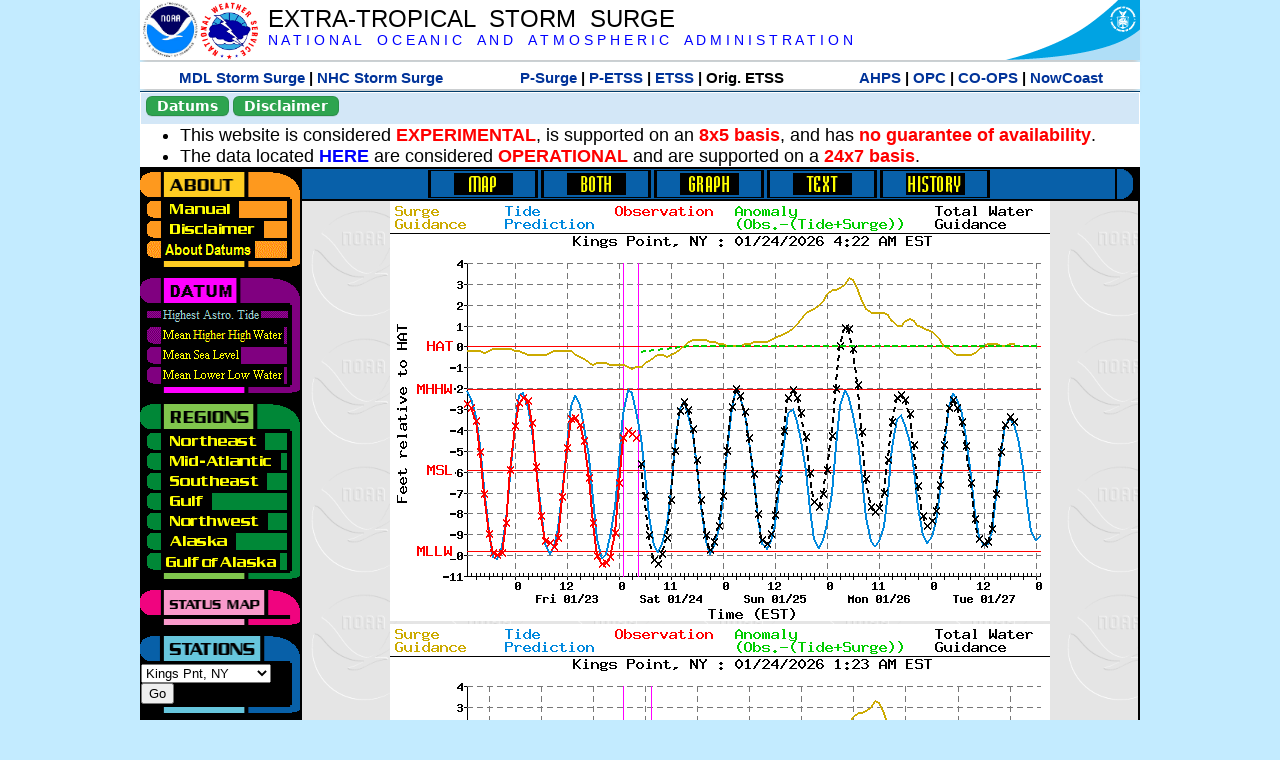

--- FILE ---
content_type: text/html; charset=UTF-8
request_url: https://slosh.nws.noaa.gov/etsurge/index.php?page=stn&region=gm&datum=hat&list=wc&map=24-48&type=history&stn=nyking
body_size: 37571
content:
<!DOCTYPE html>
<html lang="en" xmlns="https://www.w3.org/1999/xhtml">
<head>
  <script src="https://www.weather.gov/source/nws/govshutdown.js" defer></script>
  <SCRIPT LANGUAGE="JavaScript"><!-- Hide script
// End hide -->
</SCRIPT>
  <title>ETSS stn</title>
  <meta name="DC.title" content="Extra-Tropical Storm Surge">
  <meta name="DC.description" content="Extra-Tropical Storm Surge landing page">
  <meta name="DC.creator" content="NWS/Meteorological Development Lab">
  <meta name="DC.language" scheme="DCTERMS.RFC1766" content="EN-US">
  <meta name="rating" content="general">
  <meta name="resource-type" content="document">
  <meta name="distribution" content="global">
  <meta http-equiv="Window-target" content="_top">
  <meta charset="iso-8859-1">
  <base target="_self">

  <link rel="stylesheet" type="text/css" href="ss/ssMain.css">
  <meta name="Keywords" content="etsurge, extra tropical storm surge, extra-tropical storm surge, extratropcial storm surge, storm surge, SLOSH">

  <link rel="stylesheet" type="text/css" href="etsurge2.0main.css"/>
  <link rel="stylesheet" type="text/css" href="etsurge.css"/>
  <script src="library.js" type="text/javascript"></script>
<!-- Google tag (gtag.js) -->
<script async src="https://www.googletagmanager.com/gtag/js?id=G-VR50013327"></script>
<script>
  window.dataLayer = window.dataLayer || [];
  function gtag(){dataLayer.push(arguments);}
  gtag('js', new Date());
  gtag('config', 'G-VR50013327');
</script>
<script src="//dap.digitalgov.gov/Universal-Federated-Analytics-Min.js?agency=DOC&amp;subagency=NOAA" id="_fed_an_ua_tag"></script>
</head>

<body>
<div class="nwsHead">
  <a href="https://www.noaa.gov" target="_blank"><img class="nwsHeadLf" src="ss/noaa_logo.png"></a>
  <a href="https://www.weather.gov" target="_blank">
    <img class="nwsHeadLf" src="ss/nws_logo.png" style="height:58px;margin-top:2px">
  </a>
  <div class="nwsHeadMid">
    <a class="nwsHeadTitle" href="index.php">EXTRA-TROPICAL&nbsp; STORM&nbsp; SURGE</a>
    <br>
    <a class="nwsHeadNoaa" href="https://www.noaa.gov" target="_blank">N A T I O N A L
      &nbsp;&nbsp;&nbsp;O C E A N I C
      &nbsp;&nbsp;&nbsp;A N D
      &nbsp;&nbsp;&nbsp;A T M O S P H E R I C
      &nbsp;&nbsp;&nbsp;A D M I N I S T R A T I O N
    </a>
  </div>
  <a href="https://www.commerce.gov" target="_blank"><img class="nwsHeadRt" src="ss/doc_logo.png"></a>
  <br>
</div>
<div class="exLink">
  <table width="100%"><tr width="100%" style="text-align:center">
    <td style="width:5px"></td>
    <td class="exLink">
      <a class="exLink" href="https://vlab.noaa.gov/web/mdl/storm-surge" target="_blank">MDL Storm Surge</a> |
      <a class="exLink" href="https://www.nhc.noaa.gov/surge/" target="_blank">NHC Storm Surge</a>
    </td>
    <td style="width:20px"></td>
    <td class="exLink">
      <a class="exLink" href="/psurge">P-Surge</a> |
      <a class="exLink" href="/petss">P-ETSS</a> |
      <a class="exLink" href="/etsurge2.0">ETSS</a> |
      Orig. ETSS    </td>
    <td style="width:20px"></td>
    <td class="exLink">
      <a class="exLink" href="https://water.noaa.gov/" target="_blank">AHPS</a> |
      <a class="exLink" href="https://ocean.weather.gov/et_surge/et_surge_info.php" target="_blank">OPC</a> |
      <a class="exLink" href="https://tidesandcurrents.noaa.gov/map/" target="_blank">CO-OPS</a> |
      <a class="exLink" href="https://nowcoast.noaa.gov/" target="_blank">NowCoast</a>
    </td>
    <td style="width:5px"></td>
  </tr></table>
</div>
<div class="topSpacer"></div>
<div class="blueHeader">
  <table style="border-spacing:0px;"><tr>
    <td><button class="ssB1 bgGreen" onclick="window.location.href='datums.php'">Datums</button>
    </td><td width="10px">
    <td><button class="ssB1 bgGreen" onclick="window.location.href='disclaim.php'">Disclaimer</button>
    </td><td width="10px">
    </td><td width=90% style="margin-left:200px;text-align:center;">
    </td></tr>
  </table>
</div>
<div id="wrapper2">

<!-- Start Content area -->
<table width="100%" border="0" cellpadding="0" cellspacing="0" style="border-color:#ffffff">
<tr>
  <td colspan="2">
<font size="4">
<ul>
<li>This website is considered <font color="red"><b>EXPERIMENTAL</b></font>,
  is supported on an <font color="red"><b>8x5 basis</b></font>,
  and has <font color="red"><b>no guarantee of availability</b></font>.</li>
<li>The data located <b><a href="https://nomads.ncep.noaa.gov/pub/data/nccf/com/petss/prod/" target="_blank">HERE</a></b>
  are considered <font color="red"><b>OPERATIONAL</b></font>
  and are supported on a <font color="red"><b>24x7 basis</b></font>.</li>
</ul>
</font>
  </td>
</tr>
<tr>
  <td width="160" valign="top" style="background-color:#0a2390">
<!--
  <a href="http://www.nws.noaa.gov/mdl/etsurge/"><font color="FFFFFF" style="margin-left:40;font-size:large">Main Site</font></a><br>
  <a href="http://slosh.nws.noaa.gov/etsurge/"><font color="FFFFFF" style="margin-left:40;font-size:large">Mirror Site</font></a><br>
-->
<!-- start leftmenu -->
<!--
<table border="0" cellpadding="2" cellspacing="0" bgcolor="#0A2390">
<a href="http://slosh.nws.noaa.gov/etsurge2/"><font color="FFFFFF" style="margin-left:35;font-size:large">TEST Site</font></a><br>
-->

<table width="160" border="0" cellpadding="0" cellspacing="0" style="margin-top:3;margin-bottom:3" bgcolor="#0A2390">

<!-- About -->
  <tr bgcolor="#000000">
    <td colspan="2">
      <img SRC="images/about.gif" align="top" width="160" height="32" alt="About">
    </td>
  </tr>
  <tr bgcolor="#000000">
    <td colspan="1">
      <a href="index.php?page=manual&region=&datum=hat&list=wc&map=24-48&type=history&stn=nyking" onMouseOver="buttonstate('manual','on','manual')"
       onMouseOut="buttonstate('manual','off','manual')"
      ><img name="manual" SRC="images/manualoff.gif" align="top" border="0" width="149" height="20" alt="Manual"></a>
    </td>
    <td bgcolor="#fe991e" rowspan="3" width="8">
      <img SRC="images/spacer.gif" width="8" alt="">
    </td>
  </tr>
  <tr bgcolor="#000000">
    <td colspan="1">
      <a href="index.php?page=disclaimer&region=&datum=hat&list=wc&map=24-48&type=history&stn=nyking" onMouseOver="buttonstate('disclaimer','on','disclaimer')"
       onMouseOut="buttonstate('disclaimer','off','disclaimer')"
      ><img name="disclaimer" SRC="images/disclaimeroff.gif" align="top" border="0" width="149" height="20" alt="Disclaimer"></a>
    </td>
  </tr>
  <tr bgcolor="#000000">
    <td colspan="1">
      <a href="index.php?page=datum&region=&datum=hat&list=wc&map=24-48&type=history&stn=nyking" onMouseOver="buttonstate('aboutdatum','on','aboutdatum')"
       onMouseOut="buttonstate('aboutdatum','off','aboutdatum')"
      ><img name="aboutdatum" SRC="images/aboutdatumoff.gif" align="top" border="0" width="149" height="20" alt="Manual"></a>
    </td>
  </tr>
  <tr bgcolor="#000000">
    <td colspan="2">
      <img SRC="images/about2.gif" align="top" width="160" height="10" alt="">
    </td>
  </tr>

<!--- Datum... --->
  <tr bgcolor="#000000">
    <td colspan="2">
      <img SRC="images/datum.gif" align="top" width="160" height="32" alt="Datum">
    </td>
  </tr>
<!--
  <tr bgcolor="#ffffff"><td colspan="1">
      <a href="index.php?page=datum&region=&datum=hat&list=wc&map=24-48&type=history&stn=nyking">
      <table bgcolor="#0A2390">
       <tr>
        <td> <img SRC="images/new.gif" width="42" height="31" alt="New"></td>
        <td><font color="#ffffff"><b>About Datums</b></font></td>
        <td> <img SRC="images/new.gif" width="42" height="31" alt="New"></td>
       </tr>
     </table>
      </a>
    </td><td bgcolor="#800080" rowspan="1"><img SRC="images/spacer.gif" alt=""></td>
  </tr>
-->
  <tr bgcolor="#000000">
    <td colspan="1"><a href="index.php?page=stn&region=&datum=hat&list=wc&map=24-48&type=history&stn=nyking"><img name='hat' SRC='images/haton.gif' alt='hat-on' align='top' border='0' width='149' height='20'></a>    </td><td bgcolor="#800080" rowspan="1"><img SRC="images/spacer.gif" alt=""></td>
  </tr><tr bgcolor="#000000">
    <td colspan="1"><a href="index.php?page=stn&region=&datum=mhhw&list=wc&map=24-48&type=history&stn=nyking" onMouseOver="buttonstate('mhhw','on','mhhw')" onMouseOut="buttonstate('mhhw','off','mhhw')"><img name='mhhw' SRC='images/mhhwoff.gif' alt='mhhw-on' align='top' border='0' width='149' height='20'></a>    </td><td bgcolor="#800080" rowspan="1"><img SRC="images/spacer.gif" alt=""></td>
  </tr><tr bgcolor="#000000">
    <td colspan="1"><a href="index.php?page=stn&region=&datum=msl&list=wc&map=24-48&type=history&stn=nyking" onMouseOver="buttonstate('msl','on','msl')" onMouseOut="buttonstate('msl','off','msl')"><img name='msl' SRC='images/msloff.gif' alt='msl-on' align='top' border='0' width='149' height='20'></a>    </td><td bgcolor="#800080" rowspan="1"><img SRC="images/spacer.gif" alt=""></td>
  </tr><tr bgcolor="#000000">
    <td colspan="1"><a href="index.php?page=stn&region=&datum=mllw&list=wc&map=24-48&type=history&stn=nyking""index.php?page=stn&region=&datum=mllw&list=wc&map=24-48&type=history&stn=nyking" onMouseOver="buttonstate('mllw','on','mllw')" onMouseOut="buttonstate('mllw','off','mllw')"><img name='mllw' SRC='images/mllwoff.gif' alt='mllw-on' align='top' border='0' width='149' height='20'></a>    </td><td bgcolor="#800080" rowspan="1"><img SRC="images/spacer.gif" alt=""></td>
  </tr>
  <tr bgcolor="#000000">
    <td colspan="2">
      <img SRC="images/datum2.gif" align="top" width="160" height="10" alt="">
    </td>
  </tr>
<!--- Datum... --->

<!-- Region List -->
  <tr bgcolor="#000000">
    <td colspan="2">
      <img SRC="images/regions.gif" align="top" width="160" height="32" alt="Regions">
    </td>
  </tr>
  <tr bgcolor="#000000">
    <td colspan="1">
      <a href="index.php?page=stn&region=ne&datum=hat&list=wc&map=24-48&type=map&stn=nyking"       onMouseOver="buttonstate('ne','on','ne')"
       onMouseOut="buttonstate('ne','off','ne')"><img name="ne" SRC="images/neoff.gif" align="top" border="0" width="149" height="20" alt="Northeast"></a>
    </td>
    <td bgcolor="#008737" rowspan="7">
      <img SRC="images/spacer.gif" alt="">
    </td>
  </tr>
  <tr bgcolor="#000000">
    <td colspan="1">
      <a href="index.php?page=stn&region=me&datum=hat&list=wc&map=24-48&type=map&stn=nyking"       onMouseOver="buttonstate('me','on','me')"
       onMouseOut="buttonstate('me','off','me')"><img name="me" SRC="images/meoff.gif" align="top" border="0" width="149" height="20" alt="Mid-Atlantic"></a>
    </td>
  </tr>
  <tr bgcolor="#000000">
    <td colspan="1">
      <a href="index.php?page=stn&region=se&datum=hat&list=wc&map=24-48&type=map&stn=nyking"       onMouseOver="buttonstate('se','on','se')"
       onMouseOut="buttonstate('se','off','se')"><img name="se" SRC="images/seoff.gif" align="top" border="0" width="149" height="20" alt="Southeast"></a>
    </td>
  </tr>
  <tr bgcolor="#000000">
    <td colspan="1">
      <a href="index.php?page=stn&region=gam&datum=hat&list=wc&map=24-48&type=map&stn=nyking"       onMouseOver="buttonstate('gulf','on','gulf')"
       onMouseOut="buttonstate('gulf','off','gulf')"><img name="gulf" SRC="images/gulfoff.gif" align="top" border="0" width="149" height="20" alt="Gulf"></a>
    </td>
  </tr>
  <tr bgcolor="#000000">
    <td colspan="1">
      <a href="index.php?page=stn&region=wc&datum=hat&list=wc&map=24-48&type=map&stn=nyking"       onMouseOver="buttonstate('nw','on','nw')"
       onMouseOut="buttonstate('nw','off','nw')"><img name="nw" SRC="images/nwoff.gif" align="top" border="0" width="149" height="20" alt="Northwest"></a>
    </td>
  </tr>
  <tr bgcolor="#000000">
    <td colspan="1">
      <a href="index.php?page=stn&region=ak&datum=hat&list=wc&map=24-48&type=map&stn=nyking"       onMouseOver="buttonstate('ak','on','ak')"
       onMouseOut="buttonstate('ak','off','ak')"><img name="ak" SRC="images/akoff.gif" align="top" border="0" width="149" height="20" alt="Alaska"></a>
    </td>
  </tr>
  <tr bgcolor="#000000">
    <td colspan="1">
      <a href="index.php?page=stn&region=ga&datum=hat&list=wc&map=24-48&type=map&stn=nyking"       onMouseOver="buttonstate('ga','on','ga')"
       onMouseOut="buttonstate('ga','off','ga')"><img name="ga" SRC="images/gaoff.gif" align="top" border="0" width="149" height="20" alt="Gulf of Alaska"></a>
    </td>
  </tr>

  <tr bgcolor="#000000">
    <td colspan="2">
      <img SRC="images/regions2.gif" align="top" width="160" height="10" alt="">
    </td>
  </tr>

<!-- Status List -->
  <tr bgcolor="#000000">
    <td colspan="2">
      <img SRC="images/status.gif" align="top" width="160" height="32" alt="Status">
    </td>
  </tr>

  <!--
  <tr bgcolor="#000000">
    <td colspan="1">
      <a href="index.php?page=map&region=&datum=hat&list=wc&map=0-48&type=history&stn=nyking"       onMouseOver="buttonstate('a0-48','on','0-48')"
       onMouseOut="buttonstate('a0-48','off','0-48')"><img name="a0-48" SRC="images/0-48off.gif" align="top" border="0" width="149" height="20" alt="Map(0-48)"></a>
    </td>
    <td bgcolor="#f0047f" rowspan="7">
      <img SRC="images/spacer.gif" alt="">
    </td>
  </tr>
  <tr>
    <td colspan="1">
      <a href="index.php?page=map&region=&datum=hat&list=wc&map=0-12&type=history&stn=nyking"       onMouseOver="buttonstate('a0-12','on','0-12')"
       onMouseOut="buttonstate('a0-12','off','0-12')"
      ><img name="a0-12" SRC="images/0-12off.gif" align="top" border="0" width="149" height="20" alt="Map(0-12)"></a
      >
    </td>
  </tr>
  <tr>
    <td colspan="1">
      <a href="index.php?page=map&region=&datum=hat&list=wc&map=12-24&type=history&stn=nyking"       onMouseOver="buttonstate('a12-24','on','12-24')"
       onMouseOut="buttonstate('a12-24','off','12-24')"
      ><img name="a12-24" SRC="images/12-24off.gif" align="top" border="0" width="149" height="20" alt="Map(12-24)"></a
      >
    </td>
  </tr>
  <tr>
    <td colspan="1">
      <a href="index.php?page=map&region=&datum=hat&list=wc&map=24-48&type=history&stn=nyking"       onMouseOver="buttonstate('a24-48','on','24-48')"
       onMouseOut="buttonstate('a24-48','on','24-48')"
      ><img name="a24-48" SRC="images/24-48on.gif" align="top" border="0" width="149" height="20" alt="Map(24-48)"></a
      >
    </td>
  </tr>
  <tr>
    <td colspan="1">
      <a href="index.php?page=map&region=&datum=hat&list=wc&map=48-72&type=history&stn=nyking"       onMouseOver="buttonstate('a48-72','on','48-72')"
       onMouseOut="buttonstate('a48-72','off','48-72')"
      ><img name="a48-72" SRC="images/48-72off.gif" align="top" border="0" width="149" height="20" alt="Map(48-72)"></a
      >
    </td>
  </tr>
  <tr>
    <td colspan="1">
      <a href="index.php?page=map&region=&datum=hat&list=wc&map=72-96&type=history&stn=nyking"       onMouseOver="buttonstate('a72-96','on','72-96')"
       onMouseOut="buttonstate('a72-96','off','72-96')"
      ><img name="a72-96" SRC="images/72-96off.gif" align="top" border="0" width="149" height="20" alt="Map(72-96)"></a
      >
    </td>
  </tr>
  <tr>
    <td colspan="1">
      <a href="index.php?page=map&region=&datum=hat&list=wc&map=0-96&type=history&stn=nyking"       onMouseOver="buttonstate('a0-96','on','0-96')"
       onMouseOut="buttonstate('a0-96','off','0-96')"
      ><img name="a0-96" SRC="images/0-96off.gif" align="top" border="0" width="149" height="20" alt="Map(0-96)"></a
      >
    </td>
  </tr>

  -->
  <tr bgcolor="#000000">
    <td colspan="2">
      <img SRC="images/status2.gif" align="top" width="160" height="10" alt="">
    </td>
  </tr>

<!-- Station List -->
  <tr bgcolor="#000000">
    <td colspan="2">
      <img SRC="images/stations.gif" align="top" width="160" height="32" alt="Stations">
    </td>
  </tr>

  <tr bgcolor="#000000">
    <td>
      <table width="152" border="0" cellspacing="1" cellpadding="0" style="margin:0">

       <tr bgcolor="#000000">
        <td colspan="2">
          <form style="margin-left:0" id="find_stn" name="find_stn" action="">
            <select style="width:118" name="stn" size="0">
              <option value="index.php?page=map&region=ne&datum=hat&list=wc&map=24-48&type=history&stn=nyking">_____NE____<option value="index.php?page=stn&region=ne&datum=hat&list=wc&map=24-48&type=both&stn=meeast">Eastport, ME<option value="index.php?page=stn&region=ne&datum=hat&list=wc&map=24-48&type=both&stn=mebar">Bar Harbor, ME<option value="index.php?page=stn&region=ne&datum=hat&list=wc&map=24-48&type=both&stn=meport">Portland, ME<option value="index.php?page=stn&region=ne&datum=hat&list=wc&map=24-48&type=both&stn=nhport">Portsmouth, ME<option value="index.php?page=stn&region=ne&datum=hat&list=wc&map=24-48&type=both&stn=mabos">Boston, MA<option value="index.php?page=stn&region=ne&datum=hat&list=wc&map=24-48&type=both&stn=mabuz">Buzzards Bay MA<option value="index.php?page=stn&region=ne&datum=hat&list=wc&map=24-48&type=both&stn=mawood">Woods Hole, MA<option value="index.php?page=stn&region=ne&datum=hat&list=wc&map=24-48&type=both&stn=manant">Nantucket, MA<option value="index.php?page=stn&region=ne&datum=hat&list=wc&map=24-48&type=both&stn=riprov">Providence, RI<option value="index.php?page=stn&region=ne&datum=hat&list=wc&map=24-48&type=both&stn=riport">Newport, RI<option value="index.php?page=stn&region=ne&datum=hat&list=wc&map=24-48&type=both&stn=riblok">Block Island, RI<option value="index.php?page=stn&region=ne&datum=hat&list=wc&map=24-48&type=both&stn=nymont">Montauk Point NY<option value="index.php?page=stn&region=ne&datum=hat&list=wc&map=24-48&type=both&stn=ctlond">New London, CT<option value="index.php?page=stn&region=ne&datum=hat&list=wc&map=24-48&type=both&stn=ctbrid">Bridgeport, CT<option value="index.php?page=stn&region=ne&datum=hat&list=wc&map=24-48&type=both&stn=nyjeff">Port Jefferson NY<option value="index.php?page=stn&region=ne&datum=hat&list=wc&map=24-48&type=both&stn=nyking">Kings Pnt, NY<option selected>Kings Pnt, NY
<option value="index.php?page=stn&region=ne&datum=hat&list=wc&map=24-48&type=both&stn=nybat">The Battery, NY<option value="index.php?page=stn&region=ne&datum=hat&list=wc&map=24-48&type=both&stn=nyberg">Bergen Pnt, NY<option value="index.php?page=stn&region=ne&datum=hat&list=wc&map=24-48&type=both&stn=njsand">Sandy Hook, NJ<option value="index.php?page=stn&region=ne&datum=hat&list=wc&map=24-48&type=both&stn=njatl">Atlantic City, NJ<option value="index.php?page=map&region=me&datum=hat&list=wc&map=24-48&type=history&stn=nyking">____Mid____<option value="index.php?page=stn&region=me&datum=hat&list=wc&map=24-48&type=both&stn=njmay">Cape May, NJ<option value="index.php?page=stn&region=me&datum=hat&list=wc&map=24-48&type=both&stn=paphil">Philadelphia, PA<option value="index.php?page=stn&region=me&datum=hat&list=wc&map=24-48&type=both&stn=dereed">Reedy Pnt, DE<option value="index.php?page=stn&region=me&datum=hat&list=wc&map=24-48&type=both&stn=delews">Lewes, DE<option value="index.php?page=stn&region=me&datum=hat&list=wc&map=24-48&type=both&stn=mdoce">Ocean City, MD<option value="index.php?page=stn&region=me&datum=hat&list=wc&map=24-48&type=both&stn=vawach">Wachapreague<option value="index.php?page=stn&region=me&datum=hat&list=wc&map=24-48&type=both&stn=vakipt">Kiptopeke, VA<option value="index.php?page=stn&region=me&datum=hat&list=wc&map=24-48&type=both&stn=mdcamb">Cambridge, MD<option value="index.php?page=stn&region=me&datum=hat&list=wc&map=24-48&type=both&stn=mdbalt">Baltimore, MD<option value="index.php?page=stn&region=me&datum=hat&list=wc&map=24-48&type=both&stn=mdann">Annapolis, MD<option value="index.php?page=stn&region=me&datum=hat&list=wc&map=24-48&type=both&stn=mdsol">Solomons Is, MD<option value="index.php?page=stn&region=me&datum=hat&list=wc&map=24-48&type=both&stn=dcwash">Washington DC<option value="index.php?page=stn&region=me&datum=hat&list=wc&map=24-48&type=both&stn=vacolo">Colonial Beach<option value="index.php?page=stn&region=me&datum=hat&list=wc&map=24-48&type=both&stn=valews">Lewisetta, VA<option value="index.php?page=stn&region=me&datum=hat&list=wc&map=24-48&type=both&stn=vaglou">Gloucester Pnt<option value="index.php?page=stn&region=me&datum=hat&list=wc&map=24-48&type=both&stn=vahamp">Hampton Road<option value="index.php?page=stn&region=me&datum=hat&list=wc&map=24-48&type=both&stn=vaport">Portsmouth, VA<option value="index.php?page=stn&region=me&datum=hat&list=wc&map=24-48&type=both&stn=vacbbt">CBBT, VA<option value="index.php?page=stn&region=me&datum=hat&list=wc&map=24-48&type=both&stn=ncduck">Duck Pier, NC<option value="index.php?page=map&region=se&datum=hat&list=wc&map=24-48&type=history&stn=nyking">_____SE____<option value="index.php?page=stn&region=se&datum=hat&list=wc&map=24-48&type=both&stn=nchat">Cape Hatteras NC<option value="index.php?page=stn&region=se&datum=hat&list=wc&map=24-48&type=both&stn=ncbeau">Beaufort, NC<option value="index.php?page=stn&region=se&datum=hat&list=wc&map=24-48&type=both&stn=ncwilm">Wilmington, NC<option value="index.php?page=stn&region=se&datum=hat&list=wc&map=24-48&type=both&stn=ncwrit">Wrightsville Bch<option value="index.php?page=stn&region=se&datum=hat&list=wc&map=24-48&type=both&stn=nchold">Holden Beach, NC<option value="index.php?page=stn&region=se&datum=hat&list=wc&map=24-48&type=both&stn=scsprg">Springmaid, SC<option value="index.php?page=stn&region=se&datum=hat&list=wc&map=24-48&type=both&stn=scchar">Charleston, SC<option value="index.php?page=stn&region=se&datum=hat&list=wc&map=24-48&type=both&stn=gapul">Ft. Pulaski, GA<option value="index.php?page=stn&region=se&datum=hat&list=wc&map=24-48&type=both&stn=flfern">Fernandina, FL<option value="index.php?page=map&region=gam&datum=hat&list=wc&map=24-48&type=history&stn=nyking">_____GF____<option value="index.php?page=stn&region=gam&datum=hat&list=wc&map=24-48&type=both&stn=flnap">Naples, FL<option value="index.php?page=stn&region=gam&datum=hat&list=wc&map=24-48&type=both&stn=flpete">St Petersburg, FL<option value="index.php?page=stn&region=gam&datum=hat&list=wc&map=24-48&type=both&stn=flclr">Clearwater, FL<option value="index.php?page=stn&region=gam&datum=hat&list=wc&map=24-48&type=both&stn=flcedr">Cedar Key, FL<option value="index.php?page=stn&region=gam&datum=hat&list=wc&map=24-48&type=both&stn=flapal">Apalachicola, FL<option value="index.php?page=stn&region=gam&datum=hat&list=wc&map=24-48&type=both&stn=flpana">Panama City, FL<option value="index.php?page=stn&region=gam&datum=hat&list=wc&map=24-48&type=both&stn=flpens">Pensacola, FL<option value="index.php?page=stn&region=gam&datum=hat&list=wc&map=24-48&type=both&stn=mslous">Waveland, MS<option value="index.php?page=stn&region=gam&datum=hat&list=wc&map=24-48&type=both&stn=lariga">Grand Isle, LA<option value="index.php?page=stn&region=gam&datum=hat&list=wc&map=24-48&type=both&stn=txsabn">Sabine Pass, TX<option value="index.php?page=stn&region=gam&datum=hat&list=wc&map=24-48&type=both&stn=txgalv">Galveston, TX<option value="index.php?page=stn&region=gam&datum=hat&list=wc&map=24-48&type=both&stn=txfree">Freeport, TX<option value="index.php?page=stn&region=gam&datum=hat&list=wc&map=24-48&type=both&stn=txaran">Port Aransas, TX<option value="index.php?page=stn&region=gam&datum=hat&list=wc&map=24-48&type=both&stn=txpadr">Padre Island, TX<option value="index.php?page=map&region=wc&datum=hat&list=wc&map=24-48&type=history&stn=nyking">_____NW____<option value="index.php?page=stn&region=wc&datum=hat&list=wc&map=24-48&type=both&stn=wacher">Cherry Point, WA<option value="index.php?page=stn&region=wc&datum=hat&list=wc&map=24-48&type=both&stn=wafrid">Friday Harbor WA<option value="index.php?page=stn&region=wc&datum=hat&list=wc&map=24-48&type=both&stn=watown">Port Townsend<option value="index.php?page=stn&region=wc&datum=hat&list=wc&map=24-48&type=both&stn=waseat">Seattle, WA<option value="index.php?page=stn&region=wc&datum=hat&list=wc&map=24-48&type=both&stn=waangl">Port Angeles, WA<option value="index.php?page=stn&region=wc&datum=hat&list=wc&map=24-48&type=both&stn=waneah">Neah Bay, WA<option value="index.php?page=stn&region=wc&datum=hat&list=wc&map=24-48&type=both&stn=watoke">Toke Point, WA<option value="index.php?page=stn&region=wc&datum=hat&list=wc&map=24-48&type=both&stn=orastr">Astoria, OR<option value="index.php?page=stn&region=wc&datum=hat&list=wc&map=24-48&type=both&stn=orsout">South Beach, OR<option value="index.php?page=stn&region=wc&datum=hat&list=wc&map=24-48&type=both&stn=orchar">Charleston, OR<option value="index.php?page=stn&region=wc&datum=hat&list=wc&map=24-48&type=both&stn=orford">Port Orford, OR<option value="index.php?page=stn&region=wc&datum=hat&list=wc&map=24-48&type=both&stn=cacres">Crescent City, CA<option value="index.php?page=stn&region=wc&datum=hat&list=wc&map=24-48&type=both&stn=caspit">North Spit, CA<option value="index.php?page=stn&region=wc&datum=hat&list=wc&map=24-48&type=both&stn=caarna">Arena Cove, CA<option value="index.php?page=stn&region=wc&datum=hat&list=wc&map=24-48&type=both&stn=careys">Point Reyes, CA<option value="index.php?page=stn&region=wc&datum=hat&list=wc&map=24-48&type=both&stn=cachic">Port Chicago, CA<option value="index.php?page=stn&region=wc&datum=hat&list=wc&map=24-48&type=both&stn=cafran">San Francisco CA<option value="index.php?page=map&region=ak&datum=hat&list=wc&map=24-48&type=history&stn=nyking">_____AK____<option value="index.php?page=stn&region=ak&datum=hat&list=wc&map=24-48&type=both&stn=akmesh">Port Heiden, AK<option value="index.php?page=stn&region=ak&datum=hat&list=wc&map=24-48&type=both&stn=akegeg">Egegik, AK<option value="index.php?page=stn&region=ak&datum=hat&list=wc&map=24-48&type=both&stn=aknakn">Naknek, AK<option value="index.php?page=stn&region=ak&datum=hat&list=wc&map=24-48&type=both&stn=aknush">Clark's Pt, AK<option value="index.php?page=stn&region=ak&datum=hat&list=wc&map=24-48&type=both&stn=akgood">Goodnews Bay<option value="index.php?page=stn&region=ak&datum=hat&list=wc&map=24-48&type=both&stn=akquin">Quinhagak, AK<option value="index.php?page=stn&region=ak&datum=hat&list=wc&map=24-48&type=both&stn=akkusk">Kuskokwak, AK<option value="index.php?page=stn&region=ak&datum=hat&list=wc&map=24-48&type=both&stn=akapok">Eek, Apokak, AK<option value="index.php?page=stn&region=ak&datum=hat&list=wc&map=24-48&type=both&stn=akpopo">Popokamute, AK<option value="index.php?page=stn&region=ak&datum=hat&list=wc&map=24-48&type=both&stn=akromn">Scammon Bay AK<option value="index.php?page=stn&region=ak&datum=hat&list=wc&map=24-48&type=both&stn=aklwrc">St. Lawrence, AK<option value="index.php?page=stn&region=ak&datum=hat&list=wc&map=24-48&type=both&stn=akalak">Kwikluak, AK<option value="index.php?page=stn&region=ak&datum=hat&list=wc&map=24-48&type=both&stn=akkwik">Kawanak, AK<option value="index.php?page=stn&region=ak&datum=hat&list=wc&map=24-48&type=both&stn=akpast">Apoon, Yukon, AK<option value="index.php?page=stn&region=ak&datum=hat&list=wc&map=24-48&type=both&stn=akmich">St. Michaels, AK<option value="index.php?page=stn&region=ak&datum=hat&list=wc&map=24-48&type=both&stn=akcarl">Golovin, AK<option value="index.php?page=stn&region=ak&datum=hat&list=wc&map=24-48&type=both&stn=aknome">Nome, AK<option value="index.php?page=stn&region=ak&datum=hat&list=wc&map=24-48&type=both&stn=akclar">Port Clarence, AK<option value="index.php?page=stn&region=ak&datum=hat&list=wc&map=24-48&type=both&stn=akkotz">Kotzebue, AK<option value="index.php?page=stn&region=ak&datum=hat&list=wc&map=24-48&type=both&stn=akbar">Pt. Barrow, AK<option value="index.php?page=stn&region=ak&datum=hat&list=wc&map=24-48&type=both&stn=akprud">Prudhoe Bay, AK<option value="index.php?page=stn&region=ak&datum=hat&list=wc&map=24-48&type=both&stn=akpaul">St. Paul Island AK<option value="index.php?page=map&region=ga&datum=hat&list=wc&map=24-48&type=history&stn=nyking">___GofAK___<option value="index.php?page=stn&region=ga&datum=hat&list=wc&map=24-48&type=both&stn=akket">Ketchikan, AK<option value="index.php?page=stn&region=ga&datum=hat&list=wc&map=24-48&type=both&stn=aksit">Sitka, AK<option value="index.php?page=stn&region=ga&datum=hat&list=wc&map=24-48&type=both&stn=akjune">Juneau, AK<option value="index.php?page=stn&region=ga&datum=hat&list=wc&map=24-48&type=both&stn=akskag">Skagway, AK<option value="index.php?page=stn&region=ga&datum=hat&list=wc&map=24-48&type=both&stn=akelf">Elfin Cove, AK<option value="index.php?page=stn&region=ga&datum=hat&list=wc&map=24-48&type=both&stn=akyak">Yakutat, AK<option value="index.php?page=stn&region=ga&datum=hat&list=wc&map=24-48&type=both&stn=akcord">Cordova, AK<option value="index.php?page=stn&region=ga&datum=hat&list=wc&map=24-48&type=both&stn=akvald">Valdez, AK<option value="index.php?page=stn&region=ga&datum=hat&list=wc&map=24-48&type=both&stn=aksew">Seward, AK<option value="index.php?page=stn&region=ga&datum=hat&list=wc&map=24-48&type=both&stn=akseld">Seldovia, AK<option value="index.php?page=stn&region=ga&datum=hat&list=wc&map=24-48&type=both&stn=akniki">Nikiski, AK<option value="index.php?page=stn&region=ga&datum=hat&list=wc&map=24-48&type=both&stn=akanch">Anchorage, AK<option value="index.php?page=stn&region=ga&datum=hat&list=wc&map=24-48&type=both&stn=akkod">Kodiak Island, AK<option value="index.php?page=stn&region=ga&datum=hat&list=wc&map=24-48&type=both&stn=akalit">Alitak, AK<option value="index.php?page=stn&region=ga&datum=hat&list=wc&map=24-48&type=both&stn=aksand">Sand Point, AK<option value="index.php?page=stn&region=ga&datum=hat&list=wc&map=24-48&type=both&stn=akking">King Cove, AK<option value="index.php?page=stn&region=ga&datum=hat&list=wc&map=24-48&type=both&stn=akadak">Adak Island, AK<option value="index.php?page=stn&region=ga&datum=hat&list=wc&map=24-48&type=both&stn=akatka">Atka, AK<option value="index.php?page=stn&region=ga&datum=hat&list=wc&map=24-48&type=both&stn=akunal">Unalaska, AK            </select>
<input style="width:28" type="button" value="Go" onclick="location=document.find_stn.stn.options[document.find_stn.stn.selectedIndex].value;">
          </form>
        </td>
      </tr>

      </table>
    </td>
    <td bgcolor="#0860a8">
      <img SRC="images/spacer.gif" alt="">
    </td>
  </tr>
  <tr bgcolor="#000000">
    <td colspan="2">
      <img SRC="images/stations2.gif" align="top" width="160" height="10" alt="">
    </td>
  </tr>

<!-- Surge List -->
  <tr bgcolor="#000000">
    <td colspan="2">
      <img SRC="images/surge.gif" align="top" width="160" height="32" alt="Surge List">
    </td>
  </tr>
  <!--  <tr bgcolor="#000000">
    <td colspan="1">
      <a href="index.php?page=text&region=&datum=hat&list=ec&map=24-48&type=history&stn="       onMouseOver="buttonstate('ec','on','ec')"
       onMouseOut="buttonstate('ec','off','ec')"
      ><img name="ec" SRC="images/ecoff.gif" align="top" border="0" width="149" height="20" alt="East Coast"></a>
    </td>
    <td bgcolor="#fe991e" rowspan="6">
      <img SRC="images/spacer.gif" alt="">
    </td>
  </tr>
  -->  <!--  <tr bgcolor="#000000">
    <td colspan="1">
      <a href="index.php?page=text&region=&datum=hat&list=gam&map=24-48&type=history&stn="       onMouseOver="buttonstate('gc','on','gc')"
       onMouseOut="buttonstate('gc','off','gc')"
      ><img name="gc" SRC="images/gcoff.gif" align="top" border="0" width="149" height="20" alt="Gulf Coast"></a>
    </td>
  </tr>
  -->  <!--  <tr bgcolor="#000000">
    <td colspan="1">
      <a href="index.php?page=text&region=&datum=hat&list=wc&map=24-48&type=history&stn="       onMouseOver="buttonstate('wc','on','wc')"
       onMouseOut="buttonstate('wc','on','wc')"
      ><img name="wc" SRC="images/wcon.gif" align="top" border="0" width="149" height="20" alt="West Coast"></a>
    </td>
  </tr>
  -->  <!--  <tr bgcolor="#000000">
    <td colspan="1">
      <a href="index.php?page=text&region=&datum=hat&list=ak&map=24-48&type=history&stn="       onMouseOver="buttonstate('ns','on','ns')"
       onMouseOut="buttonstate('ns','off','ns')"
      ><img name="ns" SRC="images/nsoff.gif" align="top" border="0" width="149" height="20" alt="Norton Sound"></a>
    </td>
  </tr>
  -->  <!--  <tr bgcolor="#000000">
    <td colspan="1">
      <a href="index.php?page=text&region=&datum=hat&list=ar&map=24-48&type=history&stn="       onMouseOver="buttonstate('aa','on','aa')"
       onMouseOut="buttonstate('aa','off','aa')"
      ><img name="aa" SRC="images/aaoff.gif" align="top" border="0" width="149" height="20" alt="Arctic Alaska"></a>
    </td>
  </tr>
  -->  <!--  <tr bgcolor="#000000">
    <td colspan="1">
      <a href="index.php?page=text&region=&datum=hat&list=ga&map=24-48&type=history&stn="       onMouseOver="buttonstate('gac','on','gac')"
       onMouseOut="buttonstate('gac','off','gac')"
      ><img name="gac" SRC="images/gacoff.gif" align="top" border="0" width="149" height="20" alt="Gulf of Alaska"></a>
    </td>
  </tr>
  -->
  <tr bgcolor="#000000">
    <td colspan="2">
      <img SRC="images/surge2.gif" align="top" width="160" height="10" alt="">
    </td>
  </tr>

</table>
<!-- end leftmenu inc -->

  </td>
  <td width="100%" valign="top" style="background-color:#eeeeee">
<!-- start ACTUAL content -->

<table width="100%" bgcolor="black" border="0" cellspacing="2" cellpadding="0" style="margin:0">
  <tr>
    <td width="100%" bgcolor="#0860a9">
      <center>
<a href="index.php?page=stn&region=&datum=hat&list=wc&map=24-48&type=map&stn=nyking"          onMouseOver="buttonstate('map','on','map')" onMouseOut="buttonstate('map','off','map')"><img name="map" SRC="images/mapoff.gif" width="110" height="28" border="0" align="top" alt=""></a>
<a href="index.php?page=stn&region=&datum=hat&list=wc&map=24-48&type=both&stn=nyking"          onMouseOver="buttonstate('both','on','both')" onMouseOut="buttonstate('both','off','both')"><img name="both" SRC="images/bothoff.gif" width="110" height="28" border="0" align="top" alt=""></a>
<a href="index.php?page=stn&region=&datum=hat&list=wc&map=24-48&type=graph&stn=nyking"          onMouseOver="buttonstate('graph','on','graph')" onMouseOut="buttonstate('graph','off','graph')"><img name="graph" SRC="images/graphoff.gif" width="110" height="28" border="0" align="top" alt=""></a>
<a href="index.php?page=stn&region=&datum=hat&list=wc&map=24-48&type=text&stn=nyking"          onMouseOver="buttonstate('text','on','text')" onMouseOut="buttonstate('text','off','text')"><img name="text" SRC="images/textoff.gif" width="110" height="28" border="0" align="top" alt=""></a>
<a href="index.php?page=stn&region=&datum=hat&list=wc&map=24-48&type=history&stn=nyking"          onMouseOver="buttonstate('history','on','history')" onMouseOut="buttonstate('history','off','history')"><img name="history" SRC="images/historyoff.gif" width="110" height="28" border="0" align="top" alt=""></a>

      </center>
    </td>
    <td valign="top" rowspan="1">
      <!-- This is for cap. -->
      <img SRC="images/cap.gif" align="middle" width="16" height="30" border="0" alt="">
    </td>
  </tr>

<tr><td colspan='6' width='100%' bgcolor='#0860a9' style='background-image:url(images/noaabk1.gif'><center><img SRC='hat/data/nyking.gif' width='660' height='420' alt=''><br><img SRC='hat/dataA/nyking.gif' width='660' height='420' alt=''><br><img SRC='hat/dataB/nyking.gif' width='660' height='420' alt=''><br><img SRC='hat/dataC/nyking.gif' width='660' height='420' alt=''><br><img SRC='hat/dataD/nyking.gif' width='660' height='420' alt=''><br><img SRC='hat/dataE/nyking.gif' width='660' height='420' alt=''><br><img SRC='hat/dataF/nyking.gif' width='660' height='420' alt=''><br><img SRC='hat/dataG/nyking.gif' width='660' height='420' alt=''><br><img SRC='hat/dataH/nyking.gif' width='660' height='420' alt=''></center></td></tr>
</table>

<!-- End Content area -->
</table>
<div class="footer">
  <div class="footSpacer"></div>
  <div class="footInfo">
    <div class="footCol">
      <a href="https://www.usa.gov"><img src="ss/usa_gov.png" alt="usa.gov" width="110" border="0" height="30"></a>
    </div>
    <div class="footCol" style="left:60px;width:310px;">
      <a href="https://www.commerce.gov">US Dept of Commerce</a><br>
      <a href="https://www.noaa.gov">National Oceanic and Atmospheric Administration</a><br>
      <a href="https://www.weather.gov" >National Weather Service</a><br>
      <a href="https://www.weather.gov/mdl">Meteorological Development Laboratory</a>
    </div>
    <div class="footCol" style="left:10px;">
      Contact us:<br>
      <a href='mailto:Arthur.Taylor@noaa.gov'>Arthur Taylor</a><br>
      1325 East West Highway<br>Silver Spring, MD 20910<br>
    </div>
    <div class="footCol" style="left:50px;">
      <a href="https://www.weather.gov/disclaimer">Disclaimer</a><br>
      <a href="https://www.cio.noaa.gov/services_programs/info_quality.html">Information Quality</a><br>
      <a href="https://www.weather.gov/help">Help</a><br>
      <a href="https://www.weather.gov/glossary">Glossary</a>
    </div>
    <div class="footCol" style="left:100px;width:170px;">
      <a href="https://www.weather.gov/privacy">Privacy Policy</a><br>
      <a href="https://www.noaa.gov/foia-freedom-of-information-act">Freedom of Information Act (FOIA)</a><br>
      <a href="https://www.weather.gov/about">About Us</a><br>
      <a href="https://www.weather.gov/careers">Career Opportunities</a>
    </div>
  </div>
</div>
</body></html>
</body>
</html>
